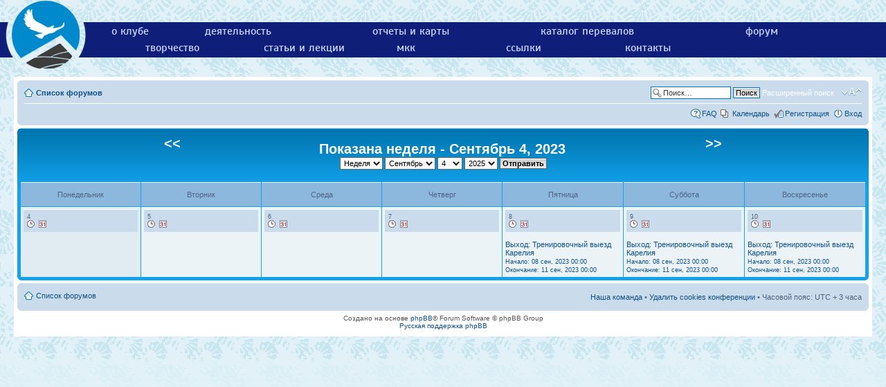

--- FILE ---
content_type: text/html; charset=UTF-8
request_url: https://westra.ru/forum/calendar.php?view=week&calD=4&calM=9&calY=2023&sid=bc80e98e68ea040a2e48da59eae0bdbd
body_size: 4756
content:
<!DOCTYPE html>
<html dir="ltr" lang="ru" xml:lang="ru">
<head>

<meta http-equiv="content-type" content="text/html; charset=UTF-8" />
<meta http-equiv="content-style-type" content="text/css" />
<meta http-equiv="content-language" content="ru" />
<meta http-equiv="imagetoolbar" content="no" />
<meta name="resource-type" content="document" />
<meta name="distribution" content="global" />
<meta name="keywords" content="" />
<meta name="description" content="" />
<meta name="viewport" content="width=device-width, initial-scale=0.5">

<title>Турклуб «Вестра» &bull; Календарь</title>

<link rel="alternate" type="application/atom+xml" title="Канал - Турклуб «Вестра»" href="http://westra.ru/forum/feed.php" /><link rel="alternate" type="application/atom+xml" title="Канал - Новые темы" href="http://westra.ru/forum/feed.php?mode=topics" />

<!--
	phpBB style name: westra
	Based on style:   prosilver (this is the default phpBB3 style)
	Original author:  Tom Beddard ( http://www.subBlue.com/ )
	Modified by:
-->

<script type="text/javascript">
// <![CDATA[
	var jump_page = 'Введите номер страницы, на которую хотите перейти:';
	var on_page = '';
	var per_page = '';
	var base_url = '';
	var style_cookie = 'phpBBstyle';
	var style_cookie_settings = '; path=/; domain=.westra.ru';
	var onload_functions = new Array();
	var onunload_functions = new Array();

	

	/**
	* Find a member
	*/
	function find_username(url)
	{
		popup(url, 760, 570, '_usersearch');
		return false;
	}

	/**
	* New function for handling multiple calls to window.onload and window.unload by pentapenguin
	*/
	window.onload = function()
	{
		for (var i = 0; i < onload_functions.length; i++)
		{
			eval(onload_functions[i]);
		}
	};

	window.onunload = function()
	{
		for (var i = 0; i < onunload_functions.length; i++)
		{
			eval(onunload_functions[i]);
		}
	};

// ]]>
</script>
<script type="text/javascript" src="./styles/westra/template/styleswitcher.js"></script>
<script type="text/javascript" src="./styles/westra/template/forum_fn.js"></script>


<link rel="shortcut icon" href="https://westra.ru/images/emb_ico3.png" />
<link rel="icon" href="https://westra.ru/images/emb_ico.png" type="image/x-icon"/>

<meta property="og:site_name" content="Турклуб «Вестра»" />
<meta property="og:image" content="https://westra.ru/images/emb_ico3.png" />
<meta property="og:title" content="Форум Турклуба &laquo;Вестра&raquo;" />
<meta property="og:description" content="Спортивно-туристский клуб Вестра. Горный туризм." />


<link href="./styles/prosilver/theme/print.css" rel="stylesheet" type="text/css" media="print" title="printonly" />
<link href="./style.php?id=6&amp;lang=ru&amp;sid=afb2ce61805305dd116acd5158ed157b" rel="stylesheet" type="text/css" media="screen, projection" />
<link href="/templates/westra/css/template_css.css?v=2" rel="stylesheet" type="text/css" />

<link href="./styles/prosilver/theme/normal.css" rel="stylesheet" type="text/css" title="A" />
<link href="./styles/prosilver/theme/medium.css" rel="alternate stylesheet" type="text/css" title="A+" />
<link href="./styles/prosilver/theme/large.css" rel="alternate stylesheet" type="text/css" title="A++" />



</head>

<body id="phpbb" class="section-calendar ltr">
<!-- top menu start -->
<script type="text/javascript" src="/templates/westra/js/runOnLoad-readystatechange.js"></script>
<script type="text/javascript" src="/templates/westra/js/Dropdown.js"></script>
<script> runOnLoad(Dropdown.initialise); </script>
<div class="hmenu">
  <div class="logo"><a href="/"><img border="0" alt="в начало" src="/images/emb_b_lgr.webp" width="131" height="100"></a></div>
  <!-- div class="hmenu-sitemap"><a href="/sitemap.html">карта сайта</a></div -->
  <div class="hmenu-menu-cont">
  <ul class="hmenu-menu desktop"><li><a href="/club/">о клубе</a></li><!--
   --><li><a href="/activity/">деятельность</a></li><!--
   --><li><a href="/reports/">отчеты и карты</a></li><!--
   --><li><a href="/passes/">каталог перевалов</a></li><!--
   --><li><a href="/forum/">форум</a></li><!--
   --><!--<li><a href="/photo/">фотографии</a></li>--><!--
   --><li><a href="/stories/">творчество</a></li><!--
   --><li><a href="/articles/">статьи и лекции</a></li><!--
   --><li><a href="/mkk/">мкк</a></li><!--
   --><li><a href="/links/">ссылки</a></li><!--
   --><li><a href="/contacts.html">контакты</a></li></ul>
   <ul class="hmenu-menu mobile dropdown"><li><a href="/club/">о клубе</a></li><!--
   --><li><a href="/activity/">деятельность</a></li><!--
   --><li><a href="#menu">меню</a><ul><!--
   --><li><a href="/reports/">отчеты и карты</a></li><!--
   --><li><a href="/passes/">каталог перевалов</a></li><!--
   --><li><a href="/links/">ссылки</a></li><!--
   --><li><a href="/forum/">форум</a></li><!--
   --><!--<li><a href="/photo/">фотографии</a></li>--><!--
   --><li><a href="/stories/">творчество</a></li><!--
   --><li><a href="/articles/">статьи и лекции</a></li><!--
   --><li><a href="/mkk/">мкк</a></li><!--
   --><li><a href="/contacts.html">контакты</a></li></ul>
   </li></ul>
   </div>
</div><!-- top menu end -->
<div id="wrap">
	<a id="top" name="top" accesskey="t"></a>
	<div id="page-header" >
		<div class="headerbar">
			<div class="inner"><span class="corners-top"><span></span></span>

			<div id="site-description">
				<a href="./index.php?sid=afb2ce61805305dd116acd5158ed157b" title="Список форумов" id="logo"><img src="./styles/prosilver/imageset/site_logo.gif" width="149" height="52" alt="" title="" /></a>
				<h1>Турклуб «Вестра»</h1>
				<p>Сайт клуба «Вестра»</p>
				<p class="skiplink"><a href="#start_here">Пропустить</a></p>
			</div>

		
			<div id="search-box2">
				<form action="./search.php?sid=afb2ce61805305dd116acd5158ed157b" method="get" id="search2">
				<fieldset>
					<input name="keywords" id="keywords2" type="text" maxlength="128" title="Ключевые слова" class="inputbox search" value="Поиск…" onclick="if(this.value=='Поиск…')this.value='';" onblur="if(this.value=='')this.value='Поиск…';" />
					<input class="button2" value="Поиск" type="submit" /><br />
					<a href="./search.php?sid=afb2ce61805305dd116acd5158ed157b" title="Параметры расширенного поиска">Расширенный поиск</a> <input type="hidden" name="sid" value="afb2ce61805305dd116acd5158ed157b" />

				</fieldset>
				</form>
			</div>
		

			<span class="corners-bottom"><span></span></span></div>
		</div>

		<div class="navbar">
			<div class="inner"><span class="corners-top"><span></span></span>

			<ul class="linklist navlinks">
				<li class="icon-home"><a href="./index.php?sid=afb2ce61805305dd116acd5158ed157b" accesskey="h">Список форумов</a> </li>

				<li class="rightside"><a href="#" onclick="fontsizeup(); return false;" onkeypress="return fontsizeup(event);" class="fontsize" title="Изменить размер шрифта">Изменить размер шрифта</a></li>

				<li class="rightside" id="search-box">
			<!--div -->
				<form action="./search.php?sid=afb2ce61805305dd116acd5158ed157b" method="get" id="search">
				<fieldset>
					<input name="keywords" id="keywords" type="text" maxlength="128" title="Ключевые слова" class="inputbox search" value="Поиск…" onclick="if(this.value=='Поиск…')this.value='';" onblur="if(this.value=='')this.value='Поиск…';" />
					<input class="button2" value="Поиск" type="submit" />
					<a href="./search.php?sid=afb2ce61805305dd116acd5158ed157b" title="Параметры расширенного поиска">Расширенный поиск</a> <input type="hidden" name="sid" value="afb2ce61805305dd116acd5158ed157b" />

				</fieldset>
				</form>
			<!--/div-->
		</li>

				
			</ul>

			

			<ul class="linklist rightside">
				<li class="icon-faq"><a href="./faq.php?sid=afb2ce61805305dd116acd5158ed157b" title="Часто задаваемые вопросы">FAQ</a></li>
				
<li class="icon-pages"><a href="./calendar.php?sid=afb2ce61805305dd116acd5158ed157b">Календарь</a></li>
					<li class="icon-register"><a href="./ucp.php?mode=register&amp;sid=afb2ce61805305dd116acd5158ed157b">Регистрация</a></li>
					<li class="icon-logout"><a href="./ucp.php?mode=login&amp;sid=afb2ce61805305dd116acd5158ed157b" title="Вход" accesskey="x">Вход</a></li>
				
			</ul>

			<span class="corners-bottom"><span></span></span></div>
		</div>

	</div>

	<a name="start_here"></a>
	<div id="page-body">
		
  <div class="forumbg forumbg-table">
  	<div class="inner"><span class="corners-top"><span></span></span>
      <table style="width: 80%; text-align: center;margin-left: auto; margin-right: auto;" cellpadding="0" cellspacing="0"><tr><td style="text-align: center; width: 16%"><a href="./calendar.php?view=week&amp;calD=28&amp;calM=8&amp;calY=2023&amp;sid=afb2ce61805305dd116acd5158ed157b"><span class="calH1">&lt;&lt;</span></a></td>
      <td style="width: 8%">&nbsp;</td>
      <td style="width: 32%"><h1 style="text-align: center;margin-left: auto; margin-right: auto;">Показана неделя - Сентябрь 4, 2023</h1></td>
      <td style="width: 8%">&nbsp;</td>
      <td style="text-align: center; width: 16%"><a href="./calendar.php?view=week&amp;calD=11&amp;calM=9&amp;calY=2023&amp;sid=afb2ce61805305dd116acd5158ed157b"><span class="calH1">&gt;&gt;</span></a></td>
      </tr>
      <tr><td colspan="5" style="text-align: center">
      <form id="viewOpts" method="post" action="./calendar.php?sid=afb2ce61805305dd116acd5158ed157b">
	  <p>
      <select name='view' id='view'>
<option value='month'>Месяц</option>
<option value='week' selected='selected'>Неделя</option>
<option value='day'>День</option>
</select>
 <select name='calM' id='calM'>
<option value='1'>Январь</option>
<option value='2'>Февраль</option>
<option value='3'>Март</option>
<option value='4'>Апрель</option>
<option value='5'>Май</option>
<option value='6'>Июнь</option>
<option value='7'>Июль</option>
<option value='8'>Август</option>
<option value='9' selected='selected'>Сентябрь</option>
<option value='10'>Октябрь</option>
<option value='11'>Ноябрь</option>
<option value='12'>Декабрь</option>
</select>
 <select name='calD' id='calD'>
<option value='1'>1</option>
<option value='2'>2</option>
<option value='3'>3</option>
<option value='4' selected='selected'>4</option>
<option value='5'>5</option>
<option value='6'>6</option>
<option value='7'>7</option>
<option value='8'>8</option>
<option value='9'>9</option>
<option value='10'>10</option>
<option value='11'>11</option>
<option value='12'>12</option>
<option value='13'>13</option>
<option value='14'>14</option>
<option value='15'>15</option>
<option value='16'>16</option>
<option value='17'>17</option>
<option value='18'>18</option>
<option value='19'>19</option>
<option value='20'>20</option>
<option value='21'>21</option>
<option value='22'>22</option>
<option value='23'>23</option>
<option value='24'>24</option>
<option value='25'>25</option>
<option value='26'>26</option>
<option value='27'>27</option>
<option value='28'>28</option>
<option value='29'>29</option>
<option value='30'>30</option>
<option value='31'>31</option>
</select>
 <select name='calY' id='calY'>
<option value='2025'>2025</option>
<option value='2026'>2026</option>
<option value='2027'>2027</option>
<option value='2028'>2028</option>
<option value='2029'>2029</option>
<option value='2030'>2030</option>
</select>
<input type="submit" accesskey="s" tabindex="6" name="post" value="Отправить" class="button1" />
		</p>
      </form>
	  </td></tr>
      </table>

  <table class="table1" cellspacing="1" cellpadding="0">
    <tr>
      <td style="width: 14%; height: 24px; text-align: center" class="bg4">Понедельник</td>
      <td style="width: 14%; height: 24px; text-align: center" class="bg4">Вторник</td>
      <td style="width: 14%; height: 24px; text-align: center" class="bg4">Среда</td>
      <td style="width: 14%; height: 24px; text-align: center" class="bg4">Четверг</td>
      <td style="width: 14%; height: 24px; text-align: center" class="bg4">Пятница</td>
      <td style="width: 14%; height: 24px; text-align: center" class="bg4">Суббота</td>
      <td style="width: 14%; height: 24px; text-align: center" class="bg4">Воскресенье</td>
    </tr>
    <tr style="height: 100px"><td valign="top" class="bg2_calMon"><table style="width: 100%" cellpadding="0" cellspacing="0" border="0">
          <tr><td class="bg3_calMonH">4<br />
          <div class="buttons">
		  
		  <div class="calendar-day-icon"><a href="./calendar.php?view=day&amp;calD=4&amp;calM=9&amp;calY=2023&amp;sid=afb2ce61805305dd116acd5158ed157b" title="День"><span></span></a></div>
		  
		  <div class="calendar-month-icon"><a href="./calendar.php?view=month&amp;calD=4&amp;calM=9&amp;calY=2023&amp;sid=afb2ce61805305dd116acd5158ed157b" title="Месяц"><span></span></a></div>
          </div>
          </td></tr></table><br />

          
      </td>
      <td valign="top" class="bg1_calMon"><table style="width: 100%" cellpadding="0" cellspacing="0" border="0">
          <tr><td class="bg3_calMonH">5<br />
          <div class="buttons">
		  
		  <div class="calendar-day-icon"><a href="./calendar.php?view=day&amp;calD=5&amp;calM=9&amp;calY=2023&amp;sid=afb2ce61805305dd116acd5158ed157b" title="День"><span></span></a></div>
		  
		  <div class="calendar-month-icon"><a href="./calendar.php?view=month&amp;calD=5&amp;calM=9&amp;calY=2023&amp;sid=afb2ce61805305dd116acd5158ed157b" title="Месяц"><span></span></a></div>
          </div>
          </td></tr></table><br />

          
      </td>
      <td valign="top" class="bg1_calMon"><table style="width: 100%" cellpadding="0" cellspacing="0" border="0">
          <tr><td class="bg3_calMonH">6<br />
          <div class="buttons">
		  
		  <div class="calendar-day-icon"><a href="./calendar.php?view=day&amp;calD=6&amp;calM=9&amp;calY=2023&amp;sid=afb2ce61805305dd116acd5158ed157b" title="День"><span></span></a></div>
		  
		  <div class="calendar-month-icon"><a href="./calendar.php?view=month&amp;calD=6&amp;calM=9&amp;calY=2023&amp;sid=afb2ce61805305dd116acd5158ed157b" title="Месяц"><span></span></a></div>
          </div>
          </td></tr></table><br />

          
      </td>
      <td valign="top" class="bg1_calMon"><table style="width: 100%" cellpadding="0" cellspacing="0" border="0">
          <tr><td class="bg3_calMonH">7<br />
          <div class="buttons">
		  
		  <div class="calendar-day-icon"><a href="./calendar.php?view=day&amp;calD=7&amp;calM=9&amp;calY=2023&amp;sid=afb2ce61805305dd116acd5158ed157b" title="День"><span></span></a></div>
		  
		  <div class="calendar-month-icon"><a href="./calendar.php?view=month&amp;calD=7&amp;calM=9&amp;calY=2023&amp;sid=afb2ce61805305dd116acd5158ed157b" title="Месяц"><span></span></a></div>
          </div>
          </td></tr></table><br />

          
      </td>
      <td valign="top" class="bg1_calMon"><table style="width: 100%" cellpadding="0" cellspacing="0" border="0">
          <tr><td class="bg3_calMonH">8<br />
          <div class="buttons">
		  
		  <div class="calendar-day-icon"><a href="./calendar.php?view=day&amp;calD=8&amp;calM=9&amp;calY=2023&amp;sid=afb2ce61805305dd116acd5158ed157b" title="День"><span></span></a></div>
		  
		  <div class="calendar-month-icon"><a href="./calendar.php?view=month&amp;calD=8&amp;calM=9&amp;calY=2023&amp;sid=afb2ce61805305dd116acd5158ed157b" title="Месяц"><span></span></a></div>
          </div>
          </td></tr></table><br />

          
          		<a href="./calendar.php?view=event&amp;calEid=1887&amp;sid=afb2ce61805305dd116acd5158ed157b" title="Выход: Тренировочный выезд Карелия">
          			Выход: Тренировочный выезд Карелия
          			<br /><span class="smCalText">
          					Начало: 08 сен, 2023 00:00
          					<br />Окончание: 11 сен, 2023 00:00
          					</span>
          				
          		</a>
          	
      </td>
      <td valign="top" class="bg1_calMon"><table style="width: 100%" cellpadding="0" cellspacing="0" border="0">
          <tr><td class="bg3_calMonH fg_calHoli">9<br />
          <div class="buttons">
		  
		  <div class="calendar-day-icon"><a href="./calendar.php?view=day&amp;calD=9&amp;calM=9&amp;calY=2023&amp;sid=afb2ce61805305dd116acd5158ed157b" title="День"><span></span></a></div>
		  
		  <div class="calendar-month-icon"><a href="./calendar.php?view=month&amp;calD=9&amp;calM=9&amp;calY=2023&amp;sid=afb2ce61805305dd116acd5158ed157b" title="Месяц"><span></span></a></div>
          </div>
          </td></tr></table><br />

          
          		<a href="./calendar.php?view=event&amp;calEid=1887&amp;sid=afb2ce61805305dd116acd5158ed157b" title="Выход: Тренировочный выезд Карелия">
          			Выход: Тренировочный выезд Карелия
          			<br /><span class="smCalText">
          					Начало: 08 сен, 2023 00:00
          					<br />Окончание: 11 сен, 2023 00:00
          					</span>
          				
          		</a>
          	
      </td>
      <td valign="top" class="bg1_calMon"><table style="width: 100%" cellpadding="0" cellspacing="0" border="0">
          <tr><td class="bg3_calMonH fg_calHoli">10<br />
          <div class="buttons">
		  
		  <div class="calendar-day-icon"><a href="./calendar.php?view=day&amp;calD=10&amp;calM=9&amp;calY=2023&amp;sid=afb2ce61805305dd116acd5158ed157b" title="День"><span></span></a></div>
		  
		  <div class="calendar-month-icon"><a href="./calendar.php?view=month&amp;calD=10&amp;calM=9&amp;calY=2023&amp;sid=afb2ce61805305dd116acd5158ed157b" title="Месяц"><span></span></a></div>
          </div>
          </td></tr></table><br />

          
          		<a href="./calendar.php?view=event&amp;calEid=1887&amp;sid=afb2ce61805305dd116acd5158ed157b" title="Выход: Тренировочный выезд Карелия">
          			Выход: Тренировочный выезд Карелия
          			<br /><span class="smCalText">
          					Начало: 08 сен, 2023 00:00
          					<br />Окончание: 11 сен, 2023 00:00
          					</span>
          				
          		</a>
          	
      </td>
      </tr>
  </table>
  <span class="corners-bottom"><span></span></span></div>
  </div>
</div>

<div id="page-footer">

	<div class="navbar">
		<div class="inner"><span class="corners-top"><span></span></span>

		<ul class="linklist">
			<li class="icon-home"><a href="./index.php?sid=afb2ce61805305dd116acd5158ed157b" accesskey="h">Список форумов</a></li>
				
			<li class="rightside"><a href="./memberlist.php?mode=leaders&amp;sid=afb2ce61805305dd116acd5158ed157b">Наша команда</a> &bull; <a href="./ucp.php?mode=delete_cookies&amp;sid=afb2ce61805305dd116acd5158ed157b">Удалить cookies конференции</a> &bull; Часовой пояс: UTC + 3 часа </li>
		</ul>

		<span class="corners-bottom"><span></span></span></div>
	</div>

	<div class="copyright">Создано на основе <a href="https://www.phpbb.com/">phpBB</a>&reg; Forum Software &copy; phpBB Group
		<br /><a href='http://www.phpbbguru.net/'>Русская поддержка phpBB</a>
	</div>
</div>

</div>

<div>
	<a id="bottom" name="bottom" accesskey="z"></a>
	<img src="./cron.php?cron_type=populate_calendar&amp;sid=afb2ce61805305dd116acd5158ed157b" width="1" height="1"  />
</div>

</body>
</html>